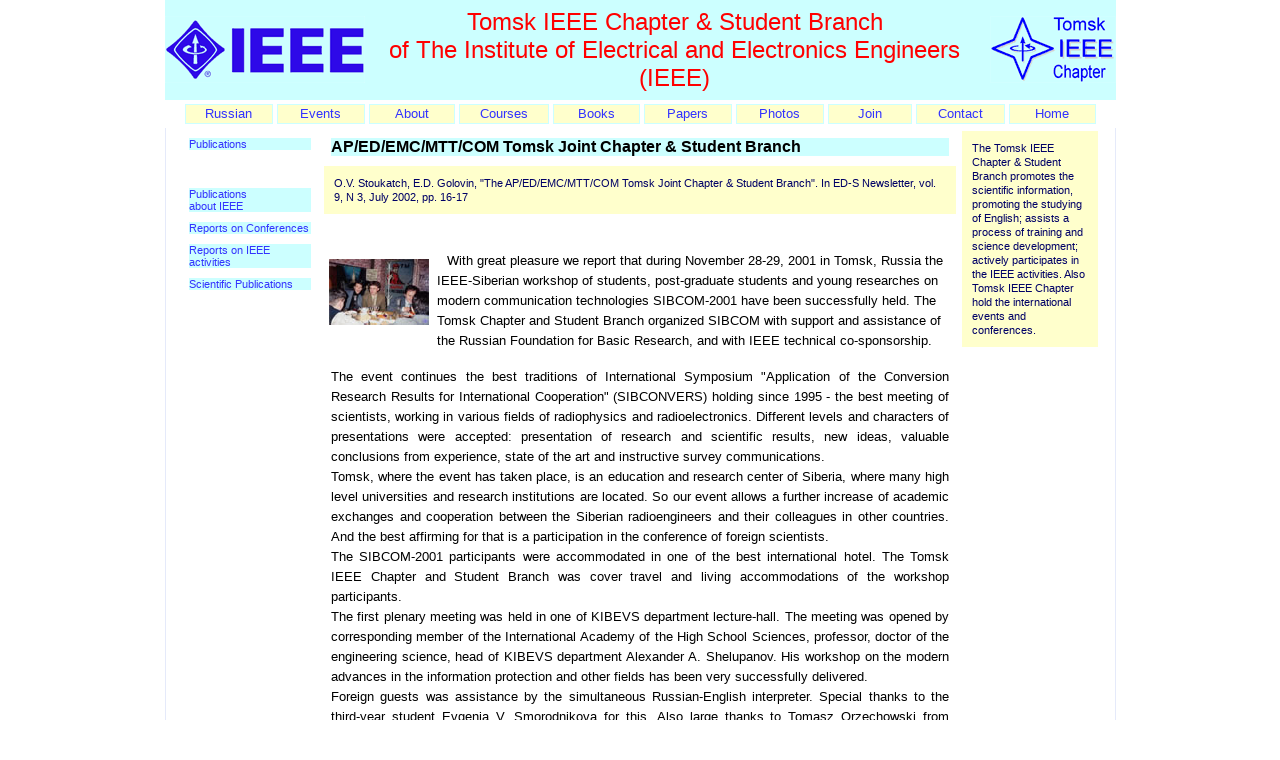

--- FILE ---
content_type: text/html
request_url: http://ieee.tusur.ru/epapers/eds2002.html
body_size: 4216
content:
<html><head>
<meta http-equiv="Content-Type" content="text/html; charset=utf-8">
<meta name="Description" content="Tomsk IEEE Chapter & Student Branch">
<meta name="Keywords" content="ieee russia, ieee siberia section, tomsk IEEE chapter, IEEE student branch, institute of electrical and electronics engineers, contest, course, conference, stukach, education resource, research, siberia section, free, IEEE, ieee standard">
<title>Tomsk IEEE Chapter & Student Branch of The Institute of Electrical and Electronics Engineers (IEEE)</title>
<META content="Oleg Stukach" name=author>
<link rel="stylesheet" type="text/css" href="../ieee.css">
<style type="text/css"> 
BODY {SCROLLBAR-FACE-COLOR: #CCFFFF; SCROLLBAR-HIGHLIGHT-COLOR: #0000dd; SCROLLBAR-SHADOW-COLOR: black; SCROLLBAR-ARROW-COLOR: #ffffff; SCROLLBAR-TRACK-COLOR: #ffffff;} 
</style>
</head>
<BODY vLink=black aLink=black link=black>
<TABLE cellSpacing=0 cellPadding=0 width=948 align=center bgColor=white border=0>
  <TBODY>
  <TR>
    <TD>
      <TABLE cellSpacing=0 cellPadding=0 width=951 border=0>
        <TBODY>
        <TR>
          <TD width=223 height=100 bgcolor="#CCFFFF"><div align="left"><a href="http://www.ieee.org/"><img src="../images/ieee_logo_e.gif" alt="The Institute of Electrical and Electronics Engineers (IEEE)" width=200 
            height=67 
            border=0></a></div></TD>
          <td width=574 height=100 rowSpan=1 align="center" bordercolor="#CCFFFF" bgcolor="#CCFFFF"><div align="center" class="bigred"> 
            <p>Tomsk IEEE Chapter &amp; Student Branch <br> of The Institute of Electrical and Electronics Engineers (IEEE)</p>
            </div></td>
		  <TD width=154 height=100 bgcolor="#CCFFFF"><div align="right"><img src="../images/tomsk_logo_top.gif" alt="Tomsk IEEE Chapter" width="126" height="67"></div></TD>
        </TR>
 </TBODY></TABLE></TD></TR>
  <TR>
    <TD>
		<TABLE cellSpacing=4 cellPadding=0 width=919 align=center border=0 bordercolor="#3333FF">
        <TBODY>
        <TR>
          <TD class=nav> <a href="../ru/index.html">Russian</a></TD>  
		  <TD class=nav> <A href="../en/events.html">Events</A></TD>
          <TD class=nav> <A href="../en/index.html">About</A></TD>
          <TD class=nav> <A href="../courses/courses_e.html">Courses</A></TD>
          <TD class=nav> <a href="../books/indexe.html">Books</a></TD>
          <TD class=nav> <A href="index.html">Papers</A></TD>
          <TD class=nav> <A href="../en/photogallery.html">Photos</A></TD>
          <TD class=nav> <A href="../en/join.html">Join</A></TD>          
		  <TD class=nav> <A href="../en/personal.html">Contact</A></TD>
          <TD class=nav> <a href="../index.html">Home</a></TD>
        </TR></TBODY></TABLE></TD></TR>
  <TR>
    <TD 
    style="BORDER-RIGHT: #e5eafa 1px solid; BORDER-TOP: #e5eafa 1px; BORDER-LEFT: #e5eafa 1px solid; BORDER-BOTTOM: #e5eafa 1px" 
    vAlign=top width=948 height=447>
      <TABLE cellSpacing=0 cellPadding=0 width=922 align=center border=0>
        <TBODY>
        <TR>
          <TD width=142 height="1243" align=left vAlign=top>
            <DIV class=left_strochki><a href="index.html">Publications</a></DIV>
            <br>
            <DIV class=left_strochki><a href="index.html">Publications <br>
              about IEEE </a></DIV>
            <DIV class=left_strochki><a href="index.html">Reports on Conferences</a></DIV>
            <DIV class=left_strochki><a href="index.html">Reports on IEEE activities</a></DIV>
            <DIV class=left_strochki><a href="index.html">Scientific Publications</a></DIV>			</TD>
          <TD width=638 rowspan="2" align=left vAlign=top><DIV class=main_heading>AP/ED/EMC/MTT/COM Tomsk Joint Chapter &amp; Student Branch</DIV>
<DIV class=text_sprava>O.V. Stoukatch, E.D. Golovin, "The AP/ED/EMC/MTT/COM Tomsk Joint Chapter & Student Branch". In ED-S Newsletter, vol. 9, N 3, July 2002, pp. 16-17</DIV><br>
<p><a href="../photo/2001/sibcon01.jpg"><img src="../photo/2001/sibcon01_.jpg" alt="IEEE-Siberian workshop of students, post-graduate students and young researches on modern communication technologies SIBCOM-2001" width="100" height="66" hspace="8" vspace="8" border="0" align="left"></a><span class="main_area">With great pleasure we report that during November 28-29, 2001 in Tomsk, Russia the IEEE-Siberian workshop of students, post-graduate students and young researches on modern communication technologies SIBCOM-2001 have been successfully held. The Tomsk Chapter and Student Branch organized SIBCOM with support and assistance of the Russian Foundation for Basic Research, and with IEEE technical co-sponsorship.</span></p>
<p class="main_area">The event continues the best traditions of International Symposium &quot;Application of the Conversion Research Results for International Cooperation&quot; (SIBCONVERS) holding since 1995 - the best meeting of scientists, working in various fields of radiophysics and radioelectronics. Different levels and characters of presentations were accepted: presentation of research and scientific results, new ideas, valuable conclusions from experience, state of the art and instructive survey communications.<br></p>
<p class="main_area">Tomsk, where the event has taken place, is an education and research center of Siberia, where many high level universities and research institutions are located. So our event allows a further increase of academic exchanges and cooperation between the Siberian radioengineers and their colleagues in other countries. And the best affirming for that is a participation in the conference of foreign scientists.<br></p>
		                <p class="main_area">The SIBCOM-2001 participants were accommodated in one of the best international hotel. The Tomsk IEEE Chapter and Student Branch was cover travel and living accommodations of the workshop participants.<br></p>
		                <p class="main_area">The first plenary meeting was held in one of KIBEVS department lecture-hall. The meeting was opened by corresponding member of the International Academy of the High School Sciences, professor, doctor of the engineering science, head of KIBEVS department Alexander A. Shelupanov. His workshop on the modern advances in the information protection and other fields has been very successfully delivered.<br></p>
		                <p class="main_area">Foreign guests was assistance by the simultaneous Russian-English interpreter. Special thanks to the third-year student Evgenia V. Smorodnikova for this. Also large thanks to Tomasz Orzechowski from Poland for his very interesting report on his work in the global European project. There were many participants from Tomsk with reports on software cryptography, modern data transfer technologies etc. with rough discussion on the each ones. After sessions we have the small seminar where the post-graduate students of KIBEVS department gave reports on a workshop subject.<br></p>
<p class="main_area">Then there was a great banquet in the nice bar &quot;Limonka&quot;. A huge table was covered with firm dishes of uncle Vasya, and also miscellaneous sweets etc. From the beginning we was afraid that it is necessary permanently to ask silly questions for maintaining talk to avoid silence, but then it turned out, that the collected people so warm to one's topic by the international Ru-English language, that did not give us to insert any word. The cheerful fun with music, dances etc. was carried out all the evening.<br></p>
<p class="main_area">Next day the excurse on Tomsk with its famous attractions and neighborhoods was carried out for the conference participants. At present, there are 500 thousand inhabitants in Tomsk. Modern Tomsk is a large, generally acknowledged Russian educational and research center. There are six State Universities, more than 20 Research Institutes of the Academies of Sciences and Industrial Branches' Institutes of the Russian Federation. For each ten thousands of Tomsk inhabitants there are eight Professors, 15 assistant professors (Ph. D's), and more than 750 students.<br></p>
<p class="main_area">The foreign visitors are very much liked the wood architecture of city. You see, Tomsk, one of the oldest Siberian towns, was founded in 1604 on the high right bank of the Tom River. Two buildings of our University stands directly on a bank of the river near precipice and an indescribable view through the river on boundless expanse of Siberia you can see.<br></p>
<p class="main_area">Further we visited miscellaneous museums of city, where watched mammoth skeletons, lived here long time ago, remnants of the ancient people and subjects of their habitability. Also we are visited a museum of wax figures, where could watch known political figures from Peter 1 up to V. Putin and W. Klinton, and also known Hollywood actors, as A. Schwarzenegger.<br></p>
<p class="main_area">Then we visit the Voskresenskaya Mountain, where the stone in memory of the city foundation is stand up. There you can see whole city, as on a palm, with its modern part with high-rise buildings and aged wood part of city. The Polish church on the mountain was very interesting to our Poland colleague.<br></p>
<p class="main_area">Also we have made a circle on neighborhoods of city. From the bridge across Tom River it is a beautiful sight on secret town Seversk placing near, where nuclear production has recently place. We are see some of villages in suburbs on the other side of the river. We are close sight on places that it was possible to see from the University building. Then we have returned to the city on another bridge.<br></p>
<p class="main_area">The evening has proceeded by entertainment program with beer and appetizer in the same bar where the banquet was held.<br></p>
<p class="main_area">As a result of SIBCOM Workshop we have the Proceedings in a kind of full reports collection in English. We receive the most valuable experience obtained in contact with the colleagues from other countries.</p>
<p class="main_area">&nbsp;</p>
<p class="main_area">We wish many thanks to new members of our Student Branch, and also to KIBEVS department of University for active taking part in the SIBCOM 2001 organizing, and certainly thanks to all participants.</p>
</p>              </TD>
          <TD width=142 rowspan="2" align=left vAlign=top><DIV class=text_sprava>The Tomsk IEEE Chapter &amp; Student Branch promotes the scientific information, promoting the studying of English; assists a process of training and science development; actively participates in the IEEE activities. Also Tomsk IEEE Chapter hold the international events and conferences.</DIV></TD>
        </TR>
        <TR>
          <TD height="39" align=left vAlign=top><DIV class=left_strochki><a href="eds2002.html">To the top</a></DIV></TD>
        </TR>
        </TBODY></TABLE>
      </TD>
  </TR>
  <TR>
    <TD class=bottom_bar vAlign=top width=948 bgColor=#CCFFFF height=14><div align="left"><span class="bottom_bar">Comments about this website? Want to join the IEEE? Please contact Oleg Stukach - tomsk@ieee.org</span>
    </div>
      <TABLE cellSpacing=0 cellPadding=0 width=885 align=center border=0>
        <TBODY>
        <TR>
      <TD vAlign=bottom align=right width=535></TD></TR></TBODY></TABLE></TD></TR></TBODY></TABLE></BODY></HTML>


--- FILE ---
content_type: text/css
request_url: http://ieee.tusur.ru/ieee.css
body_size: 2633
content:
BODY {
	PADDING-BOTTOM: 0px; BORDER-RIGHT-WIDTH: 0px; BACKGROUND-COLOR: white; MARGIN: 0px; PADDING-LEFT: 0px; PADDING-RIGHT: 0px; BORDER-TOP-WIDTH: 0px; BORDER-BOTTOM-WIDTH: 0px; BORDER-LEFT-WIDTH: 0px; PADDING-TOP: 0px
}
A {
	COLOR: #3333ff; TEXT-DECORATION: none
}
A:visited {
	COLOR: #3333ff; TEXT-DECORATION: none
}
A:hover {
	COLOR: #ff0000; TEXT-DECORATION: underline
}
.nav {
	BORDER-BOTTOM: #ccffff 1px solid; TEXT-ALIGN: center; BORDER-LEFT: #ccffff 1px solid; BACKGROUND-COLOR: #ffffcc; WIDTH: 100px; FONT-FAMILY: verdana, sans-serif; HEIGHT: 20px; COLOR: black; FONT-SIZE: 13px; BORDER-TOP: #ccffff 1px solid; BORDER-RIGHT: #ccffff 1px solid
}
.bottom_bar {
	TEXT-ALIGN: left; PADDING-BOTTOM: 5px; PADDING-LEFT: 5px; PADDING-RIGHT: 5px; FONT-FAMILY: verdana, sans-serif; COLOR: black; FONT-SIZE: 9px; PADDING-TOP: 5px 
}
.main_area {
	TEXT-ALIGN: justify; MARGIN: 0px 10px; FONT-FAMILY: Tahoma, Arial, Helvetica, sans-serif; COLOR: black; FONT-SIZE: 13px; line-height: 20px
}
.main_heading {
	TEXT-ALIGN: left; PADDING-BOTTOM: 0px; BACKGROUND-COLOR: #ccffff; MARGIN: 10px; PADDING-LEFT: 0px; PADDING-RIGHT: 0px; FONT-FAMILY: verdana, sans-serif; COLOR: black; FONT-SIZE: 16px; FONT-WEIGHT: bold; PADDING-TOP: 0px
}
.sub_heading {
	TEXT-ALIGN: left; PADDING-BOTTOM: 0px; BACKGROUND-COLOR: #ccffff; MARGIN: 10px; PADDING-LEFT: 0px; PADDING-RIGHT: 0px; FONT-FAMILY: verdana, sans-serif; COLOR: black; FONT-SIZE: 12px; FONT-WEIGHT: bold; PADDING-TOP: 0px
}
.left_strochki {
	TEXT-ALIGN: left; PADDING-BOTTOM: 0px; BACKGROUND-COLOR: #ccffff; MARGIN: 10px; PADDING-LEFT: 0px; PADDING-RIGHT: 0px; FONT-FAMILY: Verdana, Arial, Helvetica, Lucida; COLOR: black; FONT-SIZE: 11px; PADDING-TOP: 0px
}
.text_sprava {
	TEXT-ALIGN: left; PADDING-BOTTOM: 10px; BACKGROUND-COLOR: #ffffcc; MARGIN: 3px; PADDING-LEFT: 10px; PADDING-RIGHT: 10px; FONT-FAMILY: Tahoma, Arial, Helvetica, sans-serif; COLOR: #000066; FONT-SIZE: 11px; PADDING-TOP: 10px; line-height: 14px
}
.text_sprava_podpis {
	TEXT-ALIGN: left; PADDING-BOTTOM: 8px; BACKGROUND-COLOR: #ffffcc; MARGIN: 2px; PADDING-LEFT: 4px; PADDING-RIGHT: 4px; FONT-FAMILY: Tahoma, Arial, Helvetica, sans-serif; COLOR: #000066; FONT-SIZE: 10px; PADDING-TOP: 8px; line-height: 12px
}
.main_yellow {
	TEXT-ALIGN: justify; BACKGROUND-COLOR: #ffffcc; MARGIN: 0px 10px; FONT-FAMILY: Tahoma, Arial, Helvetica, sans-serif; COLOR: black; FONT-SIZE: 12px; line-height: 18px
}
.bigred {
	FONT-FAMILY: verdana, sans-serif; COLOR: #ff0000; FONT-SIZE: 24px
}
.videlenie{background-color:#99ff00}::selection{background:#99ff00}::-moz-selection{background:#99ff00}
